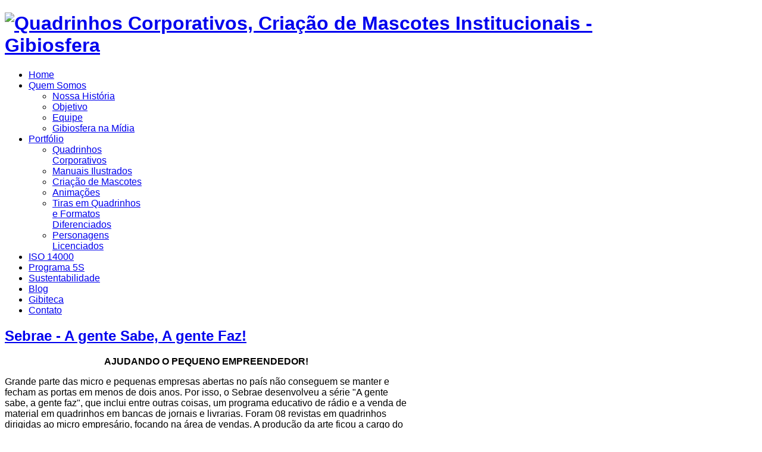

--- FILE ---
content_type: text/html; charset=utf-8
request_url: http://gibiosfera.com.br/portfolio/44-personagens-licenciados/186-sebrae-a-gente-sabe-a-gente-faz
body_size: 13519
content:
<!DOCTYPE html PUBLIC "-//W3C//DTD XHTML 1.0 Transitional//EN" "http://www.w3.org/TR/xhtml1/DTD/xhtml1-transitional.dtd">
<html prefix="og: http://ogp.me/ns#" xmlns="http://www.w3.org/1999/xhtml" 
	  xmlns:og="http://ogp.me/ns#" 
	  xmlns:fb="http://ogp.me/ns/fb#"
	  xml:lang="pt-br" lang="pt-br">
<head>
    
    <meta http-equiv="X-UA-Compatible" content="IE=Edge,chrome=1" />
    
      <base href="http://gibiosfera.com.br/portfolio/44-personagens-licenciados/186-sebrae-a-gente-sabe-a-gente-faz" />
  <meta http-equiv="content-type" content="text/html; charset=utf-8" />
  <meta name="author" content="rod.ortega" />
  <meta name="description" content="A Gibiosfera atua na área de comunicação corporativa. Nosso diferencial é a utilização das Histórias em Quadrinhos como principal ferramenta, tendo como vantagem sua linguagem lúdica, acessível e agradável a todos os públicos internos.

Nosso trabalho é aplicado na implantação e consolidação de programas de RH, Treinamento, Qualidade, Saúde Ocupacional, Assistência Social, Educação Ambiental, Marketing, Responsabilidade Social e Segurança no Trabalho entre outros." />
  <meta name="generator" content="Joomla! - Open Source Content Management" />
  <title>Sebrae - A gente Sabe, A gente Faz!  - Quadrinhos Corporativos, Criação de Mascotes Institucionais - Gibiosfera</title>
  <link href="http://www.gibiosfera.com.br/templates/gk_game_magazine/images/favicon.ico" rel="shortcut icon" type="image/vnd.microsoft.icon" />
  <link href="/templates/gk_game_magazine/favicon.ico" rel="shortcut icon" type="image/vnd.microsoft.icon" />
  <link rel="stylesheet" href="/media/k2/assets/css/k2.fonts.css?v2.7.1" type="text/css" />
  <link rel="stylesheet" href="/templates/gk_game_magazine/css/k2.css?v2.7.1" type="text/css" />
  <link rel="stylesheet" href="/cache/gk/2206aced407a64c5d18e03225f5143c7.css.php" type="text/css" />
  <link rel="stylesheet" href="http://www.gibiosfera.com.br/modules/mod_news_pro_gk4/interface/css/style.css" type="text/css" />
  <style type="text/css">
.gkWrap { width: 1000px!important; }html { min-width: 1000px!important; }body,
.gkIsWrapper-gk_game_magazine .gkIsTextItem span.gkIsTextSmall,
#gkMainMenu > div > ul div.childcontent li,
#gkFooterWrap { font-family: Arial, Helvetica, sans-serif; }
#gkMainMenu > div > bold > ul > li > a,
#gkButtons div a, .button, button, button.button, .pagenav-next a, .pagenav-prev a, .k2ReadMore,
.box > div > h3.header,
.box_menu > div > h3.header,
.box_text > div > h3.header { font-family: Arial, Helvetica, sans-serif; }
.gkIsWrapper-gk_game_magazine .gkIsTextItem span.gkIsTextBig,
#gkHeader ul.gkTabs li,
h1#gkLogo.text,
#gkComponent > div > h1, 
#gkComponent > div > h2, 
.itemHeader .itemTitle, 
.genericItemTitle, 
span.itemImageCaption, span.itemImageCredits, 
.itemAuthorBlock .itemAuthorDetails h3.itemAuthorName,  
.itemComments h3, 
.catItemTitle, 
.subCategory h2, 
.itemListSubCategories h3, 
.gkPopupWrap h3, 
.box.color1 > div > h3.header, .box_menu.color1 > div > h3.header,
.box_text.color1 > div > h3.header,
h1,
h2 { font-family: Arial, Helvetica, sans-serif; }
#gkbottombottom1 { width: 33.33%; }#gkbottombottom2 { width: 33.33%; }#gkbottombottom4 { width: 33.33%; }
  </style>
  <script src="//ajax.googleapis.com/ajax/libs/jquery/1.6/jquery.min.js" type="text/javascript"></script>
  <script src="/media/k2/assets/js/k2.frontend.js?v2.7.1&amp;sitepath=/" type="text/javascript"></script>
  <script src="/media/system/js/mootools-core.js" type="text/javascript"></script>
  <script src="/media/system/js/core.js" type="text/javascript"></script>
  <script src="/media/system/js/caption.js" type="text/javascript"></script>
  <script src="/media/widgetkit/js/jquery.js" type="text/javascript"></script>
  <script src="/cache/widgetkit/widgetkit-7436599a.js" type="text/javascript"></script>
  <script src="/media/system/js/mootools-more.js" type="text/javascript"></script>
  <script src="http://www.gibiosfera.com.br/templates/gk_game_magazine/js/menu.gkmenu.js" type="text/javascript"></script>
  <script src="http://www.gibiosfera.com.br/templates/gk_game_magazine/js/gk.scripts.js" type="text/javascript"></script>
  <script src="http://www.gibiosfera.com.br/modules/mod_news_pro_gk4/interface/scripts/engine.js" type="text/javascript"></script>
  <script type="text/javascript">
window.addEvent('load', function() {
				new JCaption('img.caption');
			}); $GKMenu = { height:true, width:true, duration: 250 };$GK_TMPL_URL = "http://www.gibiosfera.com.br/templates/gk_game_magazine";$GK_LANG_LANUCH_PROJECT = "TPL_GK_LANG_LAUNCH_PROJECT";
  </script>

    


<script type='text/javascript' data-excluded='img.caption,' id='gkLazyLoad' src='http://www.gibiosfera.com.br/templates/gk_game_magazine/js/lazyload.js' ></script>
    <!--[if IE 9.0]><link rel="stylesheet" href="http://www.gibiosfera.com.br/templates/gk_game_magazine/css/ie9.css" type="text/css" /><![endif]-->

	<!--[if IE 8.0]><link rel="stylesheet" href="http://www.gibiosfera.com.br/templates/gk_game_magazine/css/ie8.css" type="text/css" /><![endif]-->

	<!--[if IE 7.0]><link rel="stylesheet" href="http://www.gibiosfera.com.br/templates/gk_game_magazine/css/ie7.css" type="text/css" /><![endif]-->    <!-- Begin Cookie Consent plugin by Silktide - http://silktide.com/cookieconsent -->
     </head>
<body>
	<!--[if IE 6]>
    <div id="gkInfobar"><a href="http://browsehappy.com">Internet Explorer 6 isn't supported by this website...</a></div>
    <![endif]-->
	
     
    
				
	<div id="gkPage" class="gkMain gkWrap">
		<div id="gkPageWrap">
	        <div id="gkPageTop" class="clearfix">
		        
         <h1 id="gkLogo">
          <a href="http://www.gibiosfera.com.br/ ">
          <img src="http://www.gibiosfera.com.br/images/topo-gibi.png" alt="Quadrinhos Corporativos, Criação de Mascotes Institucionais - Gibiosfera" />
          </a>
     </h1>
     

	        </div>
	  
		    <div id="mainContent" class="clear">
		    	                <div id="gkMainMenu">
	    			<div class="gk-menu">
<ul class="gkmenu level0"><li  class="first"><a href="http://www.gibiosfera.com.br/"  class=" first" id="menu101" title="Home" ><span class="menu-title">Home</span></a></li><li  class="haschild"><a href="/gibiosfera-quadrinhos-corporativos"  class=" haschild" id="menu412" title="Quem Somos" ><span class="menu-title">Quem Somos</span></a><div class="childcontent" style="width: 200px;">
<div class="childcontent-inner-wrap" style="width: 200px;">
<div class="childcontent-inner" style="width: 200px;">
<div class="gkcol  first" style="width: 200px;"><ul class="gkmenu level1"><li  class="first"><a href="/gibiosfera-quadrinhos-corporativos/de-artecetera-a-gibiosfera"  class=" first" id="menu417" title="Nossa História" ><span class="menu-title">Nossa História</span></a></li><li ><a href="/gibiosfera-quadrinhos-corporativos/objetivo"  id="menu418" title="Objetivo" ><span class="menu-title">Objetivo</span></a></li><li ><a href="/gibiosfera-quadrinhos-corporativos/equipe"  id="menu419" title="Equipe" ><span class="menu-title">Equipe</span></a></li><li  class="last"><a href="/gibiosfera-quadrinhos-corporativos/gibiosfera-na-midia"  class=" last" id="menu421" title="Gibiosfera na Mídia" ><span class="menu-title">Gibiosfera na Mídia</span></a></li></ul></div>
</div>
</div>
</div></li><li  class="haschild active"><a href="/portfolio"  class=" haschild active" id="menu413" title="Portfólio" ><span class="menu-title">Portfólio</span></a><div class="childcontent" style="width: 200px;">
<div class="childcontent-inner-wrap" style="width: 200px;">
<div class="childcontent-inner" style="width: 200px;">
<div class="gkcol  first" style="width: 200px;"><ul class="gkmenu level1"><li  class="first"><a href="/portfolio/quadrinhos-corporativos"  class=" first" id="menu422" title="Quadrinhos Corporativos" ><span class="menu-title">Quadrinhos Corporativos</span></a></li><li ><a href="/portfolio/manuais-ilustrados"  id="menu423" title="Manuais Ilustrados" ><span class="menu-title">Manuais Ilustrados</span></a></li><li ><a href="/portfolio/criacao-de-mascotes"  id="menu424" title="Criação de Mascotes" ><span class="menu-title">Criação de Mascotes</span></a></li><li ><a href="/portfolio/animacoes"  id="menu425" title="Animações" ><span class="menu-title">Animações</span></a></li><li ><a href="/portfolio/tiras-em-quadrinhos"  id="menu471" title="Tiras em Quadrinhos e Formatos Diferenciados" ><span class="menu-title">Tiras em Quadrinhos e Formatos Diferenciados</span></a></li><li  class="last"><a href="/portfolio/personagens-licenciados"  class=" last" id="menu523" title="Personagens Licenciados" ><span class="menu-title">Personagens Licenciados</span></a></li></ul></div>
</div>
</div>
</div></li><li ><a href="/iso-14000"  id="menu414" title="ISO 14000" ><span class="menu-title">ISO 14000</span></a></li><li ><a href="/programa-5s"  id="menu415" title="Programa 5S" ><span class="menu-title">Programa 5S</span></a></li><li ><a href="/cartilha-sustentabilidade-coleta-seletiva-e-reciclagem"  id="menu426" title="Sustentabilidade" ><span class="menu-title">Sustentabilidade</span></a></li><li ><a href="http://www.gibiosfera.com.br/blog" target="_blank"  id="menu420" title="Blog" ><span class="menu-title">Blog</span></a></li><li ><a href="/gibiteca"  id="menu435" title="Gibiteca" ><span class="menu-title">Gibiteca</span></a></li><li  class="last"><a href="/contato"  class=" last" id="menu416" title="Contato" ><span class="menu-title">Contato</span></a></li></ul>
</div>		    	</div>
		    			    			    			    	
		    	
<div id="system-message-container">
</div>		    	
		    	

		    	
		    	
<div id="gkMain">
	
	<div id="gkMainBlock" class="gkMain">
		

	
				<div id="gkContent" class="gkMain gkCol gkContentR" style=width:68%>
			<div>
								
								<div id="gkContentMainbody" class="gkMain ">
								
					
																	
					<div id="gkComponentWrap" class="gkMain  " style=width:>	
							
						
												
												
												<div id="gkMainbody" class="gkMain">
							<div id="gkMainbodyWrap">
																		
									<div id="gkComponent">
										<div class="item-page">

	<h2>
			<a href="/portfolio/44-personagens-licenciados/186-sebrae-a-gente-sabe-a-gente-faz">
		Sebrae - A gente Sabe, A gente Faz! </a>
		</h2>








<p align="center"><strong><span style="font-family: Arial;">AJUDANDO O PEQUENO EMPREENDEDOR! <br /></span></strong></p>
<p><span style="font-family: Arial;">Grande parte das micro e pequenas empresas abertas no país não conseguem se manter e fecham as portas em menos de dois anos. Por isso, o Sebrae desenvolveu a série "A gente sabe, a gente faz", que inclui entre outras coisas, um programa educativo de rádio e a venda de material em quadrinhos em bancas de jornais e livrarias. Foram 08 revistas em quadrinhos dirigidas ao micro empresário, focando na área de vendas. A produção da arte ficou a cargo do Estúdio The - raldo, do Ziraldo e da Editora Globo. A Gibiosfera produziu 256 páginas do roteiro de histórias que explicam de maneira educativa e divertida, como enfrentar e solucionar as dificuldades de se manter um negócio, crescer e prosperar! No final, os leitores receberam um certificado, pois as informações passadas ali são equivalentes a um curso de empreendedorismo!</span></p>
<table border="0">
<tbody>
<tr>
<td><img src="/images/stories/portifolio/sebrae01.jpg" border="0" alt="" /></td>
<td><img src="/images/stories/portifolio/sebrae02.jpg" border="0" alt="" /></td>
<td><img src="/images/stories/portifolio/sebrae03.jpg" border="0" alt="" /></td>
<td><img src="/images/stories/portifolio/sebrae04.jpg" border="0" alt="" /></td>
<td style="text-align: center;"> </td>
</tr>
</tbody>
</table>
<p style="text-align: center;"> </p>
<p style="text-align: center;"> </p>
<p style="text-align: center;"><strong>Personagens Licenciados</strong></p>
<table style="margin-left: auto; margin-right: auto;" border="0">
<tbody>
<tr>
<td>
<p><a href="/portfolio/personagens-licenciados/177-elma-chips-chester-cheetah-material-escolar"><img src="/images/stories/portifolio/licenc-chester.png" border="0" width="170" /></a></p>
<p style="text-align: center;"><strong>Chester Cheetha - <br />Material Escolar</strong></p>
</td>
<td style="text-align: center;">
<p><a href="/portfolio/personagens-licenciados/176-santander-poupanca-programada-sem-misterio"><img src="/images/stories/portifolio/licenc-scooby.png" border="0" width="170" /></a></p>
<p><strong>Santander - Poupança<br />Programada Sem Mistérios</strong></p>
</td>
<td style="text-align: center;" align="center" valign="top">
<p><a href="/portfolio/44-personagens-licenciados/184-bayer-turma-do-pingo"><img src="/images/stories/portifolio/licenc-pingo.png" border="0" width="170" height="131" /></a></p>
<p><strong>Bayer - Pingo e a <br />Turma da Bayer</strong></p>
</td>
</tr>
<tr>
<td style="text-align: center;" align="center">
<p> <a href="/portfolio/44-personagens-licenciados/186-sebrae-a-gente-sabe-a-gente-faz"><img src="/images/stories/portifolio/licenc-sebrae.png" border="0" width="170" height="131" /></a></p>
<p><strong>Sebrae - A Gente Sabe,<br />A Gente Faz!</strong></p>
</td>
<td style="text-align: center;">
<p><a href="/portfolio/44-personagens-licenciados/187-unicef"><img src="/images/stories/portifolio/licenc-unicef.png" border="0" width="170" /></a></p>
<p><strong>Unicef - Saúde na<br />Primeira Infância<br /></strong></p>
</td>
<td align="center" valign="top">
<p style="text-align: center;"><a href="/portfolio/44-personagens-licenciados/185-menino-maluquinho"><img src="/images/stories/portifolio/licenc-maluquinho.png" border="0" width="170" /></a></p>
<p style="text-align: center;"><strong>Editora Globo/Ziraldo<br />Menino Maluquinho</strong></p>
</td>
</tr>
</tbody>
</table>
<p style="text-align: center;"> </p>
<p style="text-align: center;"> </p>
<p style="text-align: center;"> </p> 
	
</div>

									</div>
														
															</div>
						</div>
												
												
												<div id="gkMainbodyBottom" class="gkMain">
							<div class="box"><div><h3 class="header"><span id="module238">Histórias</span>  em Quadrinhos Personalizadas</h3><div class="content">	<div class="nspMain autoanim nspFs100" id="nsp-nsp_238" style="width:100%;">
					<div class="nspArts right" style="width:100%;">
								
														<div class="nspArt" style="width:25%!important;clear:both;"><div style="padding:0 8px 30px"><div class="center tcenter fnone"><a href="/portfolio/34-quadrinhos-corporativos-personalizados/80-ache-hipotireoidismo-congenito" class="nspImageWrapper tcenter fnone" style="margin:0 0 20px;"><img class="nspImage" src="/images/stories/portifolio/ache-teste-do-pezinho.jpg" alt="Aché - Hipotireoidismo Congênito" style="height:140px;"  /></a></div><h4 class="nspHeader tcenter fnone"><a href="/portfolio/34-quadrinhos-corporativos-personalizados/80-ache-hipotireoidismo-congenito" title="Aché - Hipotireoidismo Congênito">Aché - Hipotireoidismo Congênito</a></h4></div></div>
														<div class="nspArt" style="width:25%!important;"><div style="padding:0 8px 30px"><div class="center tcenter fnone"><a href="/portfolio/34-quadrinhos-corporativos-personalizados/72-ache-formare-responsabilidade-social" class="nspImageWrapper tcenter fnone" style="margin:0 0 20px;"><img class="nspImage" src="/images/stories/portifolio/ache-formare.jpg" alt="Aché Formare - Responsabilidade Social" style="height:140px;"  /></a></div><h4 class="nspHeader tcenter fnone"><a href="/portfolio/34-quadrinhos-corporativos-personalizados/72-ache-formare-responsabilidade-social" title="Aché Formare - Responsabilidade Social">Aché Formare - Responsabilidade Social</a></h4></div></div>
														<div class="nspArt" style="width:25%!important;"><div style="padding:0 8px 30px"><div class="center tcenter fnone"><a href="/portfolio/34-quadrinhos-corporativos-personalizados/178-bayer-pingo-e-a-turma-da-bayer" class="nspImageWrapper tcenter fnone" style="margin:0 0 20px;"><img class="nspImage" src="/images/pingo01.jpg" alt="Bayer - Pingo e a Turma da Bayer" style="height:140px;"  /></a></div><h4 class="nspHeader tcenter fnone"><a href="/portfolio/34-quadrinhos-corporativos-personalizados/178-bayer-pingo-e-a-turma-da-bayer" title="Bayer - Pingo e a Turma da Bayer">Bayer - Pingo e a Turma da Bayer</a></h4></div></div>
														<div class="nspArt" style="width:25%!important;"><div style="padding:0 8px 30px"><div class="center tcenter fnone"><a href="/portfolio/34-quadrinhos-corporativos-personalizados/153-bayer-zero-acidentes" class="nspImageWrapper tcenter fnone" style="margin:0 0 20px;"><img class="nspImage" src="/images/stories/portifolio/bayer-zero-acidentes.jpg" alt="Bayer - Zero Acidentes" style="height:140px;"  /></a></div><h4 class="nspHeader tcenter fnone"><a href="/portfolio/34-quadrinhos-corporativos-personalizados/153-bayer-zero-acidentes" title="Bayer - Zero Acidentes">Bayer - Zero Acidentes</a></h4></div></div>
														<div class="nspArt" style="width:25%!important;clear:both;"><div style="padding:0 8px 30px"><div class="center tcenter fnone"><a href="/portfolio/34-quadrinhos-corporativos-personalizados/173-biosev-ppr-programa-de-participacao-nos-resultados" class="nspImageWrapper tcenter fnone" style="margin:0 0 20px;"><img class="nspImage" src="/images/stories/portifolio/biosev-ppr01.jpg" alt="Biosev - PPR – Programa de Participação nos Resultados" style="height:140px;"  /></a></div><h4 class="nspHeader tcenter fnone"><a href="/portfolio/34-quadrinhos-corporativos-personalizados/173-biosev-ppr-programa-de-participacao-nos-resultados" title="Biosev - PPR – Programa de Participação nos Resultados">Biosev - PPR – Programa de Participação nos Resultados</a></h4></div></div>
														<div class="nspArt" style="width:25%!important;"><div style="padding:0 8px 30px"><div class="center tcenter fnone"><a href="/portfolio/34-quadrinhos-corporativos-personalizados/191-buddy-toys-historia-da-empresa" class="nspImageWrapper tcenter fnone" style="margin:0 0 20px;"><img class="nspImage" src="/images/stories/portifolio/buddy-10-anos.jpg" alt="Buddy Toys - História da Empresa" style="height:140px;"  /></a></div><h4 class="nspHeader tcenter fnone"><a href="/portfolio/34-quadrinhos-corporativos-personalizados/191-buddy-toys-historia-da-empresa" title="Buddy Toys - História da Empresa">Buddy Toys - História da Empresa</a></h4></div></div>
														<div class="nspArt" style="width:25%!important;"><div style="padding:0 8px 30px"><div class="center tcenter fnone"><a href="/portfolio/34-quadrinhos-corporativos-personalizados/71-camargo-correa-reducao-da-emissao-de-gases-do-efeito-estufa" class="nspImageWrapper tcenter fnone" style="margin:0 0 20px;"><img class="nspImage" src="/images/stories/portifolio/camargo-correa.jpg" alt="Camargo Corrêa - Redução da Emissão de Gases do Efeito Estufa" style="height:140px;"  /></a></div><h4 class="nspHeader tcenter fnone"><a href="/portfolio/34-quadrinhos-corporativos-personalizados/71-camargo-correa-reducao-da-emissao-de-gases-do-efeito-estufa" title="Camargo Corrêa - Redução da Emissão de Gases do Efeito Estufa">Camargo Corrêa - Redução da Emissão de Gases do Efeito Estufa</a></h4></div></div>
														<div class="nspArt" style="width:25%!important;"><div style="padding:0 8px 30px"><div class="center tcenter fnone"><a href="/portfolio/34-quadrinhos-corporativos-personalizados/197-caoa-programa-5s" class="nspImageWrapper tcenter fnone" style="margin:0 0 20px;"><img class="nspImage" src="/images/stories/portifolio/CAOA.jpg" alt="CAOA - Programa 5S" style="height:140px;"  /></a></div><h4 class="nspHeader tcenter fnone"><a href="/portfolio/34-quadrinhos-corporativos-personalizados/197-caoa-programa-5s" title="CAOA - Programa 5S">CAOA - Programa 5S</a></h4></div></div>
														<div class="nspArt" style="width:25%!important;clear:both;"><div style="padding:0 8px 30px"><div class="center tcenter fnone"><a href="/portfolio/34-quadrinhos-corporativos-personalizados/190-centro-servicos-historia-da-empresa" class="nspImageWrapper tcenter fnone" style="margin:0 0 20px;"><img class="nspImage" src="/images/stories/portifolio/centro-histria.jpg" alt="Centro Serviços - História da Empresa" style="height:140px;"  /></a></div><h4 class="nspHeader tcenter fnone"><a href="/portfolio/34-quadrinhos-corporativos-personalizados/190-centro-servicos-historia-da-empresa" title="Centro Serviços - História da Empresa">Centro Serviços - História da Empresa</a></h4></div></div>
														<div class="nspArt" style="width:25%!important;"><div style="padding:0 8px 30px"><div class="center tcenter fnone"><a href="/portfolio/34-quadrinhos-corporativos-personalizados/193-coohabras" class="nspImageWrapper tcenter fnone" style="margin:0 0 20px;"><img class="nspImage" src="/images/stories/portifolio/COOHABRAS.jpg" alt="Coohabras - Construir Juntos!" style="height:140px;"  /></a></div><h4 class="nspHeader tcenter fnone"><a href="/portfolio/34-quadrinhos-corporativos-personalizados/193-coohabras" title="Coohabras - Construir Juntos!">Coohabras - Construir Juntos!</a></h4></div></div>
														<div class="nspArt" style="width:25%!important;"><div style="padding:0 8px 30px"><div class="center tcenter fnone"><a href="/portfolio/34-quadrinhos-corporativos-personalizados/86-der-parana-educacao-para-o-transito" class="nspImageWrapper tcenter fnone" style="margin:0 0 20px;"><img class="nspImage" src="/images/stories/portifolio/der-parana.jpg" alt="DER Paraná - Educação para o Trânsito" style="height:140px;"  /></a></div><h4 class="nspHeader tcenter fnone"><a href="/portfolio/34-quadrinhos-corporativos-personalizados/86-der-parana-educacao-para-o-transito" title="DER Paraná - Educação para o Trânsito">DER Paraná - Educação para o Trânsito</a></h4></div></div>
														<div class="nspArt" style="width:25%!important;"><div style="padding:0 8px 30px"><div class="center tcenter fnone"><a href="/portfolio/34-quadrinhos-corporativos-personalizados/67-programa-hcg-em-quadrinhos-comunicacao-para-as-mamaes" class="nspImageWrapper tcenter fnone" style="margin:0 0 20px;"><img class="nspImage" src="/images/stories/portifolio/hcg01.jpg" alt="Diosynth/MDS - Programa HCG em Quadrinhos - Comunicação para as mamães" style="height:140px;"  /></a></div><h4 class="nspHeader tcenter fnone"><a href="/portfolio/34-quadrinhos-corporativos-personalizados/67-programa-hcg-em-quadrinhos-comunicacao-para-as-mamaes" title="Diosynth/MDS - Programa HCG em Quadrinhos - Comunicação para as mamães">Diosynth/MDS - Programa HCG em Quadrinhos - Comunicação para as mamães</a></h4></div></div>
														<div class="nspArt" style="width:25%!important;clear:both;"><div style="padding:0 8px 30px"><div class="center tcenter fnone"><a href="/portfolio/34-quadrinhos-corporativos-personalizados/64-programa-hcg-em-quadrinhos-comunicacao-para-os-profissionais-de-saude" class="nspImageWrapper tcenter fnone" style="margin:0 0 20px;"><img class="nspImage" src="/images/stories/portifolio/hcg2.jpg" alt="Diosynth/MDS - Programa HCG em Quadrinhos - Comunicação para os Profissionais de Saúde" style="height:140px;"  /></a></div><h4 class="nspHeader tcenter fnone"><a href="/portfolio/34-quadrinhos-corporativos-personalizados/64-programa-hcg-em-quadrinhos-comunicacao-para-os-profissionais-de-saude" title="Diosynth/MDS - Programa HCG em Quadrinhos - Comunicação para os Profissionais de Saúde">Diosynth/MDS - Programa HCG em Quadrinhos - Comunicação para os Profissionais de&hellip;</a></h4></div></div>
														<div class="nspArt" style="width:25%!important;"><div style="padding:0 8px 30px"><div class="center tcenter fnone"><a href="/portfolio/34-quadrinhos-corporativos-personalizados/78-elevadores-atlas-seguranca-no-elevador" class="nspImageWrapper tcenter fnone" style="margin:0 0 20px;"><img class="nspImage" src="/images/stories/portifolio/atlax01.jpg" alt="Elevadores Atlas - Segurança no Elevador" style="height:140px;"  /></a></div><h4 class="nspHeader tcenter fnone"><a href="/portfolio/34-quadrinhos-corporativos-personalizados/78-elevadores-atlas-seguranca-no-elevador" title="Elevadores Atlas - Segurança no Elevador">Elevadores Atlas - Segurança no Elevador</a></h4></div></div>
														<div class="nspArt" style="width:25%!important;"><div style="padding:0 8px 30px"><div class="center tcenter fnone"><a href="/portfolio/34-quadrinhos-corporativos-personalizados/199-a-jornada-goker" class="nspImageWrapper tcenter fnone" style="margin:0 0 20px;"><img class="nspImage" src="/images/stories/GoK.jpg" alt="Go.K - A Jornada GOKER!" style="height:140px;"  /></a></div><h4 class="nspHeader tcenter fnone"><a href="/portfolio/34-quadrinhos-corporativos-personalizados/199-a-jornada-goker" title="Go.K - A Jornada GOKER!">Go.K - A Jornada GOKER!</a></h4></div></div>
														<div class="nspArt" style="width:25%!important;"><div style="padding:0 8px 30px"><div class="center tcenter fnone"><a href="/portfolio/34-quadrinhos-corporativos-personalizados/188-gocil-ponto-eletronico" class="nspImageWrapper tcenter fnone" style="margin:0 0 20px;"><img class="nspImage" src="/images/gocil-ponto.jpg" alt="Gocil - Ponto Eletrônico" style="height:140px;"  /></a></div><h4 class="nspHeader tcenter fnone"><a href="/portfolio/34-quadrinhos-corporativos-personalizados/188-gocil-ponto-eletronico" title="Gocil - Ponto Eletrônico">Gocil - Ponto Eletrônico</a></h4></div></div>
														<div class="nspArt" style="width:25%!important;clear:both;"><div style="padding:0 8px 30px"><div class="center tcenter fnone"><a href="/portfolio/34-quadrinhos-corporativos-personalizados/172-goodyear-etiquetagem-de-pneus" class="nspImageWrapper tcenter fnone" style="margin:0 0 20px;"><img class="nspImage" src="/images/stories/portifolio/goodyear.jpg" alt="Goodyear - Etiquetagem de Pneus" style="height:140px;"  /></a></div><h4 class="nspHeader tcenter fnone"><a href="/portfolio/34-quadrinhos-corporativos-personalizados/172-goodyear-etiquetagem-de-pneus" title="Goodyear - Etiquetagem de Pneus">Goodyear - Etiquetagem de Pneus</a></h4></div></div>
														<div class="nspArt" style="width:25%!important;"><div style="padding:0 8px 30px"><div class="center tcenter fnone"><a href="/portfolio/34-quadrinhos-corporativos-personalizados/79-graber-integracao-de-novos-funcionarios" class="nspImageWrapper tcenter fnone" style="margin:0 0 20px;"><img class="nspImage" src="/images/stories/portifolio/graber.jpg" alt="Graber - Integração de Novos Funcionários" style="height:140px;"  /></a></div><h4 class="nspHeader tcenter fnone"><a href="/portfolio/34-quadrinhos-corporativos-personalizados/79-graber-integracao-de-novos-funcionarios" title="Graber - Integração de Novos Funcionários">Graber - Integração de Novos Funcionários</a></h4></div></div>
														<div class="nspArt" style="width:25%!important;"><div style="padding:0 8px 30px"><div class="center tcenter fnone"><a href="/portfolio/34-quadrinhos-corporativos-personalizados/189-kraft-heinz-o-papel-da-seguranca" class="nspImageWrapper tcenter fnone" style="margin:0 0 20px;"><img class="nspImage" src="/images/stories/portifolio/kraft-heinz-seguranca.jpg" alt="Kraft Heinz - O Papel da Segurança" style="height:140px;"  /></a></div><h4 class="nspHeader tcenter fnone"><a href="/portfolio/34-quadrinhos-corporativos-personalizados/189-kraft-heinz-o-papel-da-seguranca" title="Kraft Heinz - O Papel da Segurança">Kraft Heinz - O Papel da Segurança</a></h4></div></div>
														<div class="nspArt" style="width:25%!important;"><div style="padding:0 8px 30px"><div class="center tcenter fnone"><a href="/portfolio/34-quadrinhos-corporativos-personalizados/167-mantecorp-farmasa-oximax-e-fluir-historia-em-quadrinhos-para-representantes-comerciais" class="nspImageWrapper tcenter fnone" style="margin:0 0 20px;"><img class="nspImage" src="/images/stories/portifolio/Mantecorp%20Farmasa%20-%20Oximax%20e%20Fluir.jpg" alt="Mantecorp Farmasa - Oximax e Fluir - História em Quadrinhos para Representantes Comerciais" style="height:140px;"  /></a></div><h4 class="nspHeader tcenter fnone"><a href="/portfolio/34-quadrinhos-corporativos-personalizados/167-mantecorp-farmasa-oximax-e-fluir-historia-em-quadrinhos-para-representantes-comerciais" title="Mantecorp Farmasa - Oximax e Fluir - História em Quadrinhos para Representantes Comerciais">Mantecorp Farmasa - Oximax e Fluir - História em Quadrinhos para Representantes &hellip;</a></h4></div></div>
														<div class="nspArt" style="width:25%!important;clear:both;"><div style="padding:0 8px 30px"><div class="center tcenter fnone"><a href="/portfolio/34-quadrinhos-corporativos-personalizados/73-comunicacao-interna-mwm-treinamento-a-distancia" class="nspImageWrapper tcenter fnone" style="margin:0 0 20px;"><img class="nspImage" src="/images/stories/portifolio/mwm.jpg" alt="MWM - Comunicação Interna - Treinamento a distância" style="height:140px;"  /></a></div><h4 class="nspHeader tcenter fnone"><a href="/portfolio/34-quadrinhos-corporativos-personalizados/73-comunicacao-interna-mwm-treinamento-a-distancia" title="MWM - Comunicação Interna - Treinamento a distância">MWM - Comunicação Interna - Treinamento a distância</a></h4></div></div>
														<div class="nspArt" style="width:25%!important;"><div style="padding:0 8px 30px"><div class="center tcenter fnone"><a href="/portfolio/34-quadrinhos-corporativos-personalizados/142-mwm-un-motor-muy-caliente-gibi-em-espanhol" class="nspImageWrapper tcenter fnone" style="margin:0 0 20px;"><img class="nspImage" src="/images/stories/portifolio/mwm-2.jpg" alt="MWM - Un Motor Muy Caliente - Gibi em Espanhol" style="height:140px;"  /></a></div><h4 class="nspHeader tcenter fnone"><a href="/portfolio/34-quadrinhos-corporativos-personalizados/142-mwm-un-motor-muy-caliente-gibi-em-espanhol" title="MWM - Un Motor Muy Caliente - Gibi em Espanhol">MWM - Un Motor Muy Caliente - Gibi em Espanhol</a></h4></div></div>
														<div class="nspArt" style="width:25%!important;"><div style="padding:0 8px 30px"><div class="center tcenter fnone"><a href="/portfolio/34-quadrinhos-corporativos-personalizados/151-odebrecht-cultura-valores-e-filosofia-corporativa" class="nspImageWrapper tcenter fnone" style="margin:0 0 20px;"><img class="nspImage" src="/images/stories/odebrecht01.jpg" alt="Odebrecht - Cultura, Valores e Filosofia Corporativa" style="height:140px;"  /></a></div><h4 class="nspHeader tcenter fnone"><a href="/portfolio/34-quadrinhos-corporativos-personalizados/151-odebrecht-cultura-valores-e-filosofia-corporativa" title="Odebrecht - Cultura, Valores e Filosofia Corporativa">Odebrecht - Cultura, Valores e Filosofia Corporativa</a></h4></div></div>
														<div class="nspArt" style="width:25%!important;"><div style="padding:0 8px 30px"><div class="center tcenter fnone"><a href="/portfolio/34-quadrinhos-corporativos-personalizados/152-orsa-ip-pesquisa-global-de-engajamento" class="nspImageWrapper tcenter fnone" style="margin:0 0 20px;"><img class="nspImage" src="/images/stories/portifolio/orsa-ip-engajamento01.jpg" alt="Orsa IP - Pesquisa Global de Engajamento" style="height:140px;"  /></a></div><h4 class="nspHeader tcenter fnone"><a href="/portfolio/34-quadrinhos-corporativos-personalizados/152-orsa-ip-pesquisa-global-de-engajamento" title="Orsa IP - Pesquisa Global de Engajamento">Orsa IP - Pesquisa Global de Engajamento</a></h4></div></div>
														<div class="nspArt" style="width:25%!important;clear:both;"><div style="padding:0 8px 30px"><div class="center tcenter fnone"><a href="/portfolio/34-quadrinhos-corporativos-personalizados/157-orsa-ip-seguranca-em-quadrinhos-zero-acidente" class="nspImageWrapper tcenter fnone" style="margin:0 0 20px;"><img class="nspImage" src="/images/stories/Orsa-ip-segurana01.jpg" alt="ORSA IP - Segurança em Quadrinhos - Zero Acidente" style="height:140px;"  /></a></div><h4 class="nspHeader tcenter fnone"><a href="/portfolio/34-quadrinhos-corporativos-personalizados/157-orsa-ip-seguranca-em-quadrinhos-zero-acidente" title="ORSA IP - Segurança em Quadrinhos - Zero Acidente">ORSA IP - Segurança em Quadrinhos - Zero Acidente</a></h4></div></div>
														<div class="nspArt" style="width:25%!important;"><div style="padding:0 8px 30px"><div class="center tcenter fnone"><a href="/portfolio/34-quadrinhos-corporativos-personalizados/171-oxiteno-revistas-em-quadrinhos-outubro-rosa" class="nspImageWrapper tcenter fnone" style="margin:0 0 20px;"><img class="nspImage" src="/images/stories/portifolio/outubro-rosa.jpg" alt="Oxiteno - Revista em Quadrinhos 01 Outubro Rosa" style="height:140px;"  /></a></div><h4 class="nspHeader tcenter fnone"><a href="/portfolio/34-quadrinhos-corporativos-personalizados/171-oxiteno-revistas-em-quadrinhos-outubro-rosa" title="Oxiteno - Revista em Quadrinhos 01 Outubro Rosa">Oxiteno - Revista em Quadrinhos 01 Outubro Rosa</a></h4></div></div>
														<div class="nspArt" style="width:25%!important;"><div style="padding:0 8px 30px"><div class="center tcenter fnone"><a href="/portfolio/34-quadrinhos-corporativos-personalizados/174-oxiteno-revistas-em-quadrinhos-novembro-azul" class="nspImageWrapper tcenter fnone" style="margin:0 0 20px;"><img class="nspImage" src="/images/stories/portifolio/novembro-azul.jpg" alt="Oxiteno - Revista em Quadrinhos 02 Novembro Azul" style="height:140px;"  /></a></div><h4 class="nspHeader tcenter fnone"><a href="/portfolio/34-quadrinhos-corporativos-personalizados/174-oxiteno-revistas-em-quadrinhos-novembro-azul" title="Oxiteno - Revista em Quadrinhos 02 Novembro Azul">Oxiteno - Revista em Quadrinhos 02 Novembro Azul</a></h4></div></div>
														<div class="nspArt" style="width:25%!important;"><div style="padding:0 8px 30px"><div class="center tcenter fnone"><a href="/portfolio/34-quadrinhos-corporativos-personalizados/196-petz-maio-amarelo-seguranca-no-transito" class="nspImageWrapper tcenter fnone" style="margin:0 0 20px;"><img class="nspImage" src="/images/stories/portifolio/petz04-trajeto.jpg" alt="PETZ - Maio Amarelo – Segurança no Trânsito" style="height:140px;"  /></a></div><h4 class="nspHeader tcenter fnone"><a href="/portfolio/34-quadrinhos-corporativos-personalizados/196-petz-maio-amarelo-seguranca-no-transito" title="PETZ - Maio Amarelo – Segurança no Trânsito">PETZ - Maio Amarelo – Segurança no Trânsito</a></h4></div></div>
														<div class="nspArt" style="width:25%!important;clear:both;"><div style="padding:0 8px 30px"><div class="center tcenter fnone"><a href="/portfolio/34-quadrinhos-corporativos-personalizados/194-petz-uma-viagem-pela-petz" class="nspImageWrapper tcenter fnone" style="margin:0 0 20px;"><img class="nspImage" src="/images/stories/portifolio/petz01-viagem.jpg" alt="PETZ - Uma Viagem Pela Petz" style="height:140px;"  /></a></div><h4 class="nspHeader tcenter fnone"><a href="/portfolio/34-quadrinhos-corporativos-personalizados/194-petz-uma-viagem-pela-petz" title="PETZ - Uma Viagem Pela Petz">PETZ - Uma Viagem Pela Petz</a></h4></div></div>
														<div class="nspArt" style="width:25%!important;"><div style="padding:0 8px 30px"><div class="center tcenter fnone"><a href="/portfolio/34-quadrinhos-corporativos-personalizados/195-petz-uma-casa-cheia-de-vida" class="nspImageWrapper tcenter fnone" style="margin:0 0 20px;"><img class="nspImage" src="/images/stories/portifolio/petz02-emcasa.jpg" alt="PETZ – Uma casa cheia de Vida!!" style="height:140px;"  /></a></div><h4 class="nspHeader tcenter fnone"><a href="/portfolio/34-quadrinhos-corporativos-personalizados/195-petz-uma-casa-cheia-de-vida" title="PETZ – Uma casa cheia de Vida!!">PETZ – Uma casa cheia de Vida!!</a></h4></div></div>
														<div class="nspArt" style="width:25%!important;"><div style="padding:0 8px 30px"><div class="center tcenter fnone"><a href="/portfolio/34-quadrinhos-corporativos-personalizados/65-revista-educativa-cptm-cidadania-em-quadrinhos" class="nspImageWrapper tcenter fnone" style="margin:0 0 20px;"><img class="nspImage" src="/images/stories/portifolio/cptm.jpg" alt="Revista educativa - CPTM - Cidadania em Quadrinhos" style="height:140px;"  /></a></div><h4 class="nspHeader tcenter fnone"><a href="/portfolio/34-quadrinhos-corporativos-personalizados/65-revista-educativa-cptm-cidadania-em-quadrinhos" title="Revista educativa - CPTM - Cidadania em Quadrinhos">Revista educativa - CPTM - Cidadania em Quadrinhos</a></h4></div></div>
														<div class="nspArt" style="width:25%!important;"><div style="padding:0 8px 30px"><div class="center tcenter fnone"><a href="/portfolio/34-quadrinhos-corporativos-personalizados/83-siemens-cidadania-empresarial" class="nspImageWrapper tcenter fnone" style="margin:0 0 20px;"><img class="nspImage" src="/images/stories/portifolio/missao-possivel-siemens.jpg" alt="Siemens - Cidadania Empresarial" style="height:140px;"  /></a></div><h4 class="nspHeader tcenter fnone"><a href="/portfolio/34-quadrinhos-corporativos-personalizados/83-siemens-cidadania-empresarial" title="Siemens - Cidadania Empresarial">Siemens - Cidadania Empresarial</a></h4></div></div>
														<div class="nspArt" style="width:25%!important;clear:both;"><div style="padding:0 8px 30px"><div class="center tcenter fnone"><a href="/portfolio/34-quadrinhos-corporativos-personalizados/82-siemens-economia-domestica-orcamento-familiar" class="nspImageWrapper tcenter fnone" style="margin:0 0 20px;"><img class="nspImage" src="/images/stories/portifolio/economia-domestica-siemens.jpg" alt="Siemens - Economia Doméstica / Orçamento Familiar" style="height:140px;"  /></a></div><h4 class="nspHeader tcenter fnone"><a href="/portfolio/34-quadrinhos-corporativos-personalizados/82-siemens-economia-domestica-orcamento-familiar" title="Siemens - Economia Doméstica / Orçamento Familiar">Siemens - Economia Doméstica / Orçamento Familiar</a></h4></div></div>
														<div class="nspArt" style="width:25%!important;"><div style="padding:0 8px 30px"><div class="center tcenter fnone"><a href="/portfolio/34-quadrinhos-corporativos-personalizados/69-siemens-nossos-principios" class="nspImageWrapper tcenter fnone" style="margin:0 0 20px;"><img class="nspImage" src="/images/stories/portifolio/nossos-principios-siemens.jpg" alt="Siemens - Nossos Princípios" style="height:140px;"  /></a></div><h4 class="nspHeader tcenter fnone"><a href="/portfolio/34-quadrinhos-corporativos-personalizados/69-siemens-nossos-principios" title="Siemens - Nossos Princípios">Siemens - Nossos Princípios</a></h4></div></div>
														<div class="nspArt" style="width:25%!important;"><div style="padding:0 8px 30px"><div class="center tcenter fnone"><a href="/portfolio/34-quadrinhos-corporativos-personalizados/70-siemens-plano-odontologico" class="nspImageWrapper tcenter fnone" style="margin:0 0 20px;"><img class="nspImage" src="/images/stories/portifolio/plano-odontologico-siemens.jpg" alt="Siemens - Plano Odontológico" style="height:140px;"  /></a></div><h4 class="nspHeader tcenter fnone"><a href="/portfolio/34-quadrinhos-corporativos-personalizados/70-siemens-plano-odontologico" title="Siemens - Plano Odontológico">Siemens - Plano Odontológico</a></h4></div></div>
														<div class="nspArt" style="width:25%!important;"><div style="padding:0 8px 30px"><div class="center tcenter fnone"><a href="/portfolio/34-quadrinhos-corporativos-personalizados/81-siemens-previdencia-privada" class="nspImageWrapper tcenter fnone" style="margin:0 0 20px;"><img class="nspImage" src="/images/stories/portifolio/previdencia-privada-siemens.jpg" alt="Siemens - Previdência Privada" style="height:140px;"  /></a></div><h4 class="nspHeader tcenter fnone"><a href="/portfolio/34-quadrinhos-corporativos-personalizados/81-siemens-previdencia-privada" title="Siemens - Previdência Privada">Siemens - Previdência Privada</a></h4></div></div>
														<div class="nspArt" style="width:25%!important;clear:both;"><div style="padding:0 8px 30px"><div class="center tcenter fnone"><a href="/portfolio/34-quadrinhos-corporativos-personalizados/156-sodexo-clientes-para-a-vida-toda" class="nspImageWrapper tcenter fnone" style="margin:0 0 20px;"><img class="nspImage" src="/images/stories/portifolio/Sodexo-clients-for-life-br.jpg" alt="Sodexo - Clientes Para a Vida Toda!" style="height:140px;"  /></a></div><h4 class="nspHeader tcenter fnone"><a href="/portfolio/34-quadrinhos-corporativos-personalizados/156-sodexo-clientes-para-a-vida-toda" title="Sodexo - Clientes Para a Vida Toda!">Sodexo - Clientes Para a Vida Toda!</a></h4></div></div>
														<div class="nspArt" style="width:25%!important;"><div style="padding:0 8px 30px"><div class="center tcenter fnone"><a href="/portfolio/34-quadrinhos-corporativos-personalizados/66-alzheimer-prevenir-para-viver-melhor" class="nspImageWrapper tcenter fnone" style="margin:0 0 20px;"><img class="nspImage" src="/images/stories/portifolio/saude-alzheimer.jpg" alt="Sonae Sierra Brasil - Alzheimer: prevenir para viver melhor!" style="height:140px;"  /></a></div><h4 class="nspHeader tcenter fnone"><a href="/portfolio/34-quadrinhos-corporativos-personalizados/66-alzheimer-prevenir-para-viver-melhor" title="Sonae Sierra Brasil - Alzheimer: prevenir para viver melhor!">Sonae Sierra Brasil - Alzheimer: prevenir para viver melhor!</a></h4></div></div>
														<div class="nspArt" style="width:25%!important;"><div style="padding:0 8px 30px"><div class="center tcenter fnone"><a href="/portfolio/34-quadrinhos-corporativos-personalizados/62-brinquedos-reciclados-sonae-sierra-brasil" class="nspImageWrapper tcenter fnone" style="margin:0 0 20px;"><img class="nspImage" src="/images/stories/portifolio/brinqudos-reciclaveis.jpg" alt="Sonae Sierra Brasil - Brinquedos Reciclados" style="height:140px;"  /></a></div><h4 class="nspHeader tcenter fnone"><a href="/portfolio/34-quadrinhos-corporativos-personalizados/62-brinquedos-reciclados-sonae-sierra-brasil" title="Sonae Sierra Brasil - Brinquedos Reciclados">Sonae Sierra Brasil - Brinquedos Reciclados</a></h4></div></div>
														<div class="nspArt" style="width:25%!important;"><div style="padding:0 8px 30px"><div class="center tcenter fnone"><a href="/portfolio/34-quadrinhos-corporativos-personalizados/84-tegma-historia-da-empresa" class="nspImageWrapper tcenter fnone" style="margin:0 0 20px;"><img class="nspImage" src="/images/stories/portifolio/tegma.jpg" alt="Tegma - História da Empresa" style="height:140px;"  /></a></div><h4 class="nspHeader tcenter fnone"><a href="/portfolio/34-quadrinhos-corporativos-personalizados/84-tegma-historia-da-empresa" title="Tegma - História da Empresa">Tegma - História da Empresa</a></h4></div></div>
														<div class="nspArt" style="width:25%!important;clear:both;"><div style="padding:0 8px 30px"><div class="center tcenter fnone"><a href="/portfolio/34-quadrinhos-corporativos-personalizados/68-tegma-missao-visao-e-valores" class="nspImageWrapper tcenter fnone" style="margin:0 0 20px;"><img class="nspImage" src="/images/stories/portifolio/nossa-identidade-tegma.jpg" alt="Tegma - Missão, Visão e Valores" style="height:140px;"  /></a></div><h4 class="nspHeader tcenter fnone"><a href="/portfolio/34-quadrinhos-corporativos-personalizados/68-tegma-missao-visao-e-valores" title="Tegma - Missão, Visão e Valores">Tegma - Missão, Visão e Valores</a></h4></div></div>
														<div class="nspArt" style="width:25%!important;"><div style="padding:0 8px 30px"><div class="center tcenter fnone"><a href="/portfolio/34-quadrinhos-corporativos-personalizados/200-tio-joao-todos-contra-o-coronavirus" class="nspImageWrapper tcenter fnone" style="margin:0 0 20px;"><img class="nspImage" src="/images/stories/portifolio/Tio%20Joo.jpg" alt="Tio João – Todos Contra o Coronavírus!" style="height:140px;"  /></a></div><h4 class="nspHeader tcenter fnone"><a href="/portfolio/34-quadrinhos-corporativos-personalizados/200-tio-joao-todos-contra-o-coronavirus" title="Tio João – Todos Contra o Coronavírus!">Tio João – Todos Contra o Coronavírus!</a></h4></div></div>
														<div class="nspArt" style="width:25%!important;"><div style="padding:0 8px 30px"><div class="center tcenter fnone"><a href="/portfolio/34-quadrinhos-corporativos-personalizados/201-colecao-alo-integridade-etica-no-trabalho-e-em-casa" class="nspImageWrapper tcenter fnone" style="margin:0 0 20px;"><img class="nspImage" src="/images/toyo.jpg" alt="Toyo Setal / EBR - Integridade! Ética no Trabalho e em Casa!" style="height:140px;"  /></a></div><h4 class="nspHeader tcenter fnone"><a href="/portfolio/34-quadrinhos-corporativos-personalizados/201-colecao-alo-integridade-etica-no-trabalho-e-em-casa" title="Toyo Setal / EBR - Integridade! Ética no Trabalho e em Casa!">Toyo Setal / EBR - Integridade! Ética no Trabalho e em Casa!</a></h4></div></div>
														<div class="nspArt" style="width:25%!important;"><div style="padding:0 8px 30px"><div class="center tcenter fnone"><a href="/portfolio/34-quadrinhos-corporativos-personalizados/85-unimed-teste-do-olhinho" class="nspImageWrapper tcenter fnone" style="margin:0 0 20px;"><img class="nspImage" src="/images/stories/portifolio/Unimed.jpg" alt="Unimed - Teste do Olhinho" style="height:140px;"  /></a></div><h4 class="nspHeader tcenter fnone"><a href="/portfolio/34-quadrinhos-corporativos-personalizados/85-unimed-teste-do-olhinho" title="Unimed - Teste do Olhinho">Unimed - Teste do Olhinho</a></h4></div></div>
														<div class="nspArt" style="width:25%!important;clear:both;"><div style="padding:0 8px 30px"><div class="center tcenter fnone"><a href="/portfolio/34-quadrinhos-corporativos-personalizados/63-educacao-financeira-manual-do-preenchimento-do-cheque-em-quadrinhos" class="nspImageWrapper tcenter fnone" style="margin:0 0 20px;"><img class="nspImage" src="/images/stories/portifolio/unicred1.jpg" alt="Uniprime - Educação Financeira: Manual do Preenchimento do Cheque" style="height:140px;"  /></a></div><h4 class="nspHeader tcenter fnone"><a href="/portfolio/34-quadrinhos-corporativos-personalizados/63-educacao-financeira-manual-do-preenchimento-do-cheque-em-quadrinhos" title="Uniprime - Educação Financeira: Manual do Preenchimento do Cheque">Uniprime - Educação Financeira: Manual do Preenchimento do Cheque</a></h4></div></div>
														<div class="nspArt" style="width:25%!important;"><div style="padding:0 8px 30px"><div class="center tcenter fnone"><a href="/portfolio/34-quadrinhos-corporativos-personalizados/77-velcor-utilizacao-do-plano-de-saude" class="nspImageWrapper tcenter fnone" style="margin:0 0 20px;"><img class="nspImage" src="/images/stories/portifolio/velcor-previdencia-privada.jpg" alt="Velcor - Utilização do Plano de Saúde" style="height:140px;"  /></a></div><h4 class="nspHeader tcenter fnone"><a href="/portfolio/34-quadrinhos-corporativos-personalizados/77-velcor-utilizacao-do-plano-de-saude" title="Velcor - Utilização do Plano de Saúde">Velcor - Utilização do Plano de Saúde</a></h4></div></div>
														<div class="nspArt" style="width:25%!important;"><div style="padding:0 8px 30px"><div class="center tcenter fnone"><a href="/portfolio/34-quadrinhos-corporativos-personalizados/75-voith-plano-de-saude" class="nspImageWrapper tcenter fnone" style="margin:0 0 20px;"><img class="nspImage" src="/images/stories/portifolio/voith-plano-saude.jpg" alt="Voith - Plano de Saúde" style="height:140px;"  /></a></div><h4 class="nspHeader tcenter fnone"><a href="/portfolio/34-quadrinhos-corporativos-personalizados/75-voith-plano-de-saude" title="Voith - Plano de Saúde">Voith - Plano de Saúde</a></h4></div></div>
														<div class="nspArt" style="width:25%!important;"><div style="padding:0 8px 30px"><div class="center tcenter fnone"><a href="/portfolio/34-quadrinhos-corporativos-personalizados/76-voith-previdencia-privada" class="nspImageWrapper tcenter fnone" style="margin:0 0 20px;"><img class="nspImage" src="/images/stories/portifolio/Voith-previdencia-privada.jpg" alt="Voith - Previdência Privada" style="height:140px;"  /></a></div><h4 class="nspHeader tcenter fnone"><a href="/portfolio/34-quadrinhos-corporativos-personalizados/76-voith-previdencia-privada" title="Voith - Previdência Privada">Voith - Previdência Privada</a></h4></div></div>
														<div class="nspArt" style="width:25%!important;clear:both;"><div style="padding:0 8px 30px"><div class="center tcenter fnone"><a href="/portfolio/34-quadrinhos-corporativos-personalizados/198-historia-em-quadrinhos-volta-as-aulas-presenciais-com-seguranca" class="nspImageWrapper tcenter fnone" style="margin:0 0 20px;"><img class="nspImage" src="/images/stories/portifolio/SAEAS.jpg" alt="Volta às Aulas Presenciais com Segurança!" style="height:140px;"  /></a></div><h4 class="nspHeader tcenter fnone"><a href="/portfolio/34-quadrinhos-corporativos-personalizados/198-historia-em-quadrinhos-volta-as-aulas-presenciais-com-seguranca" title="Volta às Aulas Presenciais com Segurança!">Volta às Aulas Presenciais com Segurança!</a></h4></div></div>
														<div class="nspArt" style="width:25%!important;"><div style="padding:0 8px 30px"><div class="center tcenter fnone"><a href="/portfolio/34-quadrinhos-corporativos-personalizados/74-votorantim-concurso-de-redacao-e-desenho" class="nspImageWrapper tcenter fnone" style="margin:0 0 20px;"><img class="nspImage" src="/images/stories/portifolio/votorantim-concurso.jpg" alt="Votorantim - Concurso de Redação e Desenho" style="height:140px;"  /></a></div><h4 class="nspHeader tcenter fnone"><a href="/portfolio/34-quadrinhos-corporativos-personalizados/74-votorantim-concurso-de-redacao-e-desenho" title="Votorantim - Concurso de Redação e Desenho">Votorantim - Concurso de Redação e Desenho</a></h4></div></div>
														<div class="nspArt" style="width:25%!important;"><div style="padding:0 8px 30px"><div class="center tcenter fnone"><a href="/portfolio/34-quadrinhos-corporativos-personalizados/192-wtw-compliance" class="nspImageWrapper tcenter fnone" style="margin:0 0 20px;"><img class="nspImage" src="/images/stories/portifolio/WTW.jpg" alt="WTW - O Valor de Nossas Atitudes" style="height:140px;"  /></a></div><h4 class="nspHeader tcenter fnone"><a href="/portfolio/34-quadrinhos-corporativos-personalizados/192-wtw-compliance" title="WTW - O Valor de Nossas Atitudes">WTW - O Valor de Nossas Atitudes</a></h4></div></div>
														<div class="nspArt" style="width:25%!important;"><div style="padding:0 8px 30px"><div class="center tcenter fnone"><a href="/portfolio/34-quadrinhos-corporativos-personalizados/202-manifesto-ze-delivery-cultura-da-empresa" class="nspImageWrapper tcenter fnone" style="margin:0 0 20px;"><img class="nspImage" src="/images/ZDelivery.jpg" alt="Zé Delivery – Cultura da empresa" style="height:140px;"  /></a></div><h4 class="nspHeader tcenter fnone"><a href="/portfolio/34-quadrinhos-corporativos-personalizados/202-manifesto-ze-delivery-cultura-da-empresa" title="Zé Delivery – Cultura da empresa">Zé Delivery – Cultura da empresa</a></h4></div></div>
					
			</div>
					</div>

<script type="text/javascript">
//<![CDATA[
try {$Gavick;}catch(e){$Gavick = {};};
$Gavick["nsp-nsp_238"] = {
	"animation_speed": 1500,
	"animation_interval": 4000,
	"animation_function": Fx.Transitions.Expo.easeIn,
	"news_column": 4,
	"news_rows": 15,
	"links_columns_amount": 0,
	"links_amount": 0,
	"counter_text": '<strong>Page:</strong>'
};
//]]>
</script>	</div></div></div><div class="box"><div><h3 class="header"><span id="module274">Histórias</span>  em Quadrinhos Padronizadas</h3><div class="content">	<div class="nspMain nspFs100" id="nsp-nsp_274" style="width:100%;">
					<div class="nspArts bottom" style="width:100%;">
								
														<div class="nspArt" style="width:33.333333333333%!important;clear:both;"><div style="padding:0 20px 20px 0"><div class="center tcenter fleft"><a href="/programa-5s" class="nspImageWrapper tcenter fleft" style="margin:6px 14px 0 0;"><img class="nspImage" src="/images/stories/portifolio/programa_5s.jpg" alt="Revista 5S - A Caminho da Excelência" style="width:200px;height:260px;"  /></a></div><h4 class="nspHeader tcenter fnone"><a href="/programa-5s" title="Revista 5S - A Caminho da Excelência">Revista 5S - A Caminho da Excelência</a></h4></div></div>
														<div class="nspArt" style="width:33.333333333333%!important;"><div style="padding:0 20px 20px 0"><div class="center tcenter fleft"><a href="/iso-14000" class="nspImageWrapper tcenter fleft" style="margin:6px 14px 0 0;"><img class="nspImage" src="/images/stories/portifolio/iso14001.jpg" alt="Revista em Quadrinhos sobre ISO 14000" style="width:200px;height:260px;"  /></a></div><h4 class="nspHeader tcenter fnone"><a href="/iso-14000" title="Revista em Quadrinhos sobre ISO 14000">Revista em Quadrinhos sobre ISO 14000</a></h4></div></div>
														<div class="nspArt" style="width:33.333333333333%!important;"><div style="padding:0 20px 20px 0"><div class="center tcenter fleft"><a href="/cartilha-sustentabilidade-coleta-seletiva-e-reciclagem" class="nspImageWrapper tcenter fleft" style="margin:6px 14px 0 0;"><img class="nspImage" src="/images/stories/portifolio/cartilha-sustentabilidade-coleta-seletiva.jpg" alt="Cartilha Sustentabilidade - Coleta Seletiva e Reciclagem" style="width:200px;height:260px;"  /></a></div><h4 class="nspHeader tcenter fnone"><a href="/cartilha-sustentabilidade-coleta-seletiva-e-reciclagem" title="Cartilha Sustentabilidade - Coleta Seletiva e Reciclagem">Cartilha Sustentabilidade - Coleta Selet&hellip;</a></h4></div></div>
					
			</div>
					</div>

<script type="text/javascript">
//<![CDATA[
try {$Gavick;}catch(e){$Gavick = {};};
$Gavick["nsp-nsp_274"] = {
	"animation_speed": 400,
	"animation_interval": 5000,
	"animation_function": Fx.Transitions.Expo.easeIn,
	"news_column": 3,
	"news_rows": 1,
	"links_columns_amount": 0,
	"links_amount": 0,
	"counter_text": '<strong>Page:</strong>'
};
//]]>
</script>	</div></div></div><div class="box"><div><h3 class="header"><span id="module236">Manuais</span>  Ilustrados</h3><div class="content">	<div class="nspMain autoanim nspFs100" id="nsp-nsp_236" style="width:100%;">
					<div class="nspArts right" style="width:100%;">
								
														<div class="nspArt" style="width:25%!important;clear:both;"><div style="padding:0 8px 30px"><div class="center tcenter fnone"><a href="/portfolio/35-manuais-ilustrados/97-ache-codigo-de-conduta-etica" class="nspImageWrapper tcenter fnone" style="margin:0 0 12px;"><img class="nspImage" src="/images/stories/portifolio/ache-codigo-de-etica.jpg" alt="Aché - Código de Conduta Ética" style="height:130px;"  /></a></div><h4 class="nspHeader tcenter fnone"><a href="/portfolio/35-manuais-ilustrados/97-ache-codigo-de-conduta-etica" title="Aché - Código de Conduta Ética">Aché - Código de Conduta Ética</a></h4></div></div>
														<div class="nspArt" style="width:25%!important;"><div style="padding:0 8px 30px"><div class="center tcenter fnone"><a href="/portfolio/35-manuais-ilustrados/96-ache-manual-da-boa-visao" class="nspImageWrapper tcenter fnone" style="margin:0 0 12px;"><img class="nspImage" src="/images/stories/portifolio/ache-boa-visao.jpg" alt="Aché - Manual da Boa Visão" style="height:130px;"  /></a></div><h4 class="nspHeader tcenter fnone"><a href="/portfolio/35-manuais-ilustrados/96-ache-manual-da-boa-visao" title="Aché - Manual da Boa Visão">Aché - Manual da Boa Visão</a></h4></div></div>
														<div class="nspArt" style="width:25%!important;"><div style="padding:0 8px 30px"><div class="center tcenter fnone"><a href="/portfolio/35-manuais-ilustrados/90-colecao-ache-de-educacao-para-a-saude-alimentacao" class="nspImageWrapper tcenter fnone" style="margin:0 0 12px;"><img class="nspImage" src="/images/stories/portifolio/ache-alimentacao.jpg" alt="Coleção Aché de Educação para a Saúde - Alimentação" style="height:130px;"  /></a></div><h4 class="nspHeader tcenter fnone"><a href="/portfolio/35-manuais-ilustrados/90-colecao-ache-de-educacao-para-a-saude-alimentacao" title="Coleção Aché de Educação para a Saúde - Alimentação">Coleção Aché de Educação para a Saúde - Alimentação</a></h4></div></div>
														<div class="nspArt" style="width:25%!important;"><div style="padding:0 8px 30px"><div class="center tcenter fnone"><a href="/portfolio/35-manuais-ilustrados/100-colecao-ache-de-educacao-para-a-saude-drogas" class="nspImageWrapper tcenter fnone" style="margin:0 0 12px;"><img class="nspImage" src="/images/stories/portifolio/ache-drogas.jpg" alt="Coleção Aché de Educação para a Saúde - Drogas" style="height:130px;"  /></a></div><h4 class="nspHeader tcenter fnone"><a href="/portfolio/35-manuais-ilustrados/100-colecao-ache-de-educacao-para-a-saude-drogas" title="Coleção Aché de Educação para a Saúde - Drogas">Coleção Aché de Educação para a Saúde - Drogas</a></h4></div></div>
														<div class="nspArt" style="width:25%!important;clear:both;"><div style="padding:0 8px 30px"><div class="center tcenter fnone"><a href="/portfolio/35-manuais-ilustrados/101-colecao-ache-de-educacao-para-a-saude-educacao" class="nspImageWrapper tcenter fnone" style="margin:0 0 12px;"><img class="nspImage" src="/images/stories/portifolio/ache-educacao.jpg" alt="Coleção Aché de Educação para a Saúde - Educação" style="height:130px;"  /></a></div><h4 class="nspHeader tcenter fnone"><a href="/portfolio/35-manuais-ilustrados/101-colecao-ache-de-educacao-para-a-saude-educacao" title="Coleção Aché de Educação para a Saúde - Educação">Coleção Aché de Educação para a Saúde - Educação</a></h4></div></div>
														<div class="nspArt" style="width:25%!important;"><div style="padding:0 8px 30px"><div class="center tcenter fnone"><a href="/portfolio/35-manuais-ilustrados/98-colecao-ache-de-educacao-para-a-saude-equilibrio" class="nspImageWrapper tcenter fnone" style="margin:0 0 12px;"><img class="nspImage" src="/images/stories/portifolio/ache-equilibrio.jpg" alt="Coleção Aché de Educação para a Saúde - Equilíbrio" style="height:130px;"  /></a></div><h4 class="nspHeader tcenter fnone"><a href="/portfolio/35-manuais-ilustrados/98-colecao-ache-de-educacao-para-a-saude-equilibrio" title="Coleção Aché de Educação para a Saúde - Equilíbrio">Coleção Aché de Educação para a Saúde - Equilíbrio</a></h4></div></div>
														<div class="nspArt" style="width:25%!important;"><div style="padding:0 8px 30px"><div class="center tcenter fnone"><a href="/portfolio/35-manuais-ilustrados/88-colecao-ache-de-educacao-para-a-saude-geracoes-bb-x-y-e-z" class="nspImageWrapper tcenter fnone" style="margin:0 0 12px;"><img class="nspImage" src="/images/stories/portifolio/ache-geracoes.jpg" alt="Coleção Aché de Educação para a Saúde - Gerações BB, X, Y e Z" style="height:130px;"  /></a></div><h4 class="nspHeader tcenter fnone"><a href="/portfolio/35-manuais-ilustrados/88-colecao-ache-de-educacao-para-a-saude-geracoes-bb-x-y-e-z" title="Coleção Aché de Educação para a Saúde - Gerações BB, X, Y e Z">Coleção Aché de Educação para a Saúde - Gerações BB, X, Y e Z</a></h4></div></div>
														<div class="nspArt" style="width:25%!important;"><div style="padding:0 8px 30px"><div class="center tcenter fnone"><a href="/portfolio/35-manuais-ilustrados/89-colecao-ache-de-educacao-para-a-saude-midias-sociais" class="nspImageWrapper tcenter fnone" style="margin:0 0 12px;"><img class="nspImage" src="/images/stories/portifolio/ache-midias.jpg" alt="Coleção Aché de Educação para a Saúde - Mídias sociais" style="height:130px;"  /></a></div><h4 class="nspHeader tcenter fnone"><a href="/portfolio/35-manuais-ilustrados/89-colecao-ache-de-educacao-para-a-saude-midias-sociais" title="Coleção Aché de Educação para a Saúde - Mídias sociais">Coleção Aché de Educação para a Saúde - Mídias sociais</a></h4></div></div>
														<div class="nspArt" style="width:25%!important;clear:both;"><div style="padding:0 8px 30px"><div class="center tcenter fnone"><a href="/portfolio/35-manuais-ilustrados/166-colecao-ache-de-educacao-para-a-saude-prevencao-ao-cancer" class="nspImageWrapper tcenter fnone" style="margin:0 0 12px;"><img class="nspImage" src="/images/stories/portifolio/ache-cancer.jpg" alt="Coleção Aché de Educação para a Saúde - Prevenção ao Câncer" style="height:130px;"  /></a></div><h4 class="nspHeader tcenter fnone"><a href="/portfolio/35-manuais-ilustrados/166-colecao-ache-de-educacao-para-a-saude-prevencao-ao-cancer" title="Coleção Aché de Educação para a Saúde - Prevenção ao Câncer">Coleção Aché de Educação para a Saúde - Prevenção ao Câncer</a></h4></div></div>
														<div class="nspArt" style="width:25%!important;"><div style="padding:0 8px 30px"><div class="center tcenter fnone"><a href="/portfolio/35-manuais-ilustrados/138-cartilha-reciclagem" class="nspImageWrapper tcenter fnone" style="margin:0 0 12px;"><img class="nspImage" src="/images/stories/portifolio/ache-reciclagem.jpg" alt="Coleção Aché de Educação para a Saúde - Reciclagem" style="height:130px;"  /></a></div><h4 class="nspHeader tcenter fnone"><a href="/portfolio/35-manuais-ilustrados/138-cartilha-reciclagem" title="Coleção Aché de Educação para a Saúde - Reciclagem">Coleção Aché de Educação para a Saúde - Reciclagem</a></h4></div></div>
														<div class="nspArt" style="width:25%!important;"><div style="padding:0 8px 30px"><div class="center tcenter fnone"><a href="/portfolio/35-manuais-ilustrados/102-colecao-ache-de-educacao-para-a-saude-sexualidade" class="nspImageWrapper tcenter fnone" style="margin:0 0 12px;"><img class="nspImage" src="/images/stories/portifolio/ache-sexualidade.jpg" alt="Coleção Aché de Educação para a Saúde - Sexualidade" style="height:130px;"  /></a></div><h4 class="nspHeader tcenter fnone"><a href="/portfolio/35-manuais-ilustrados/102-colecao-ache-de-educacao-para-a-saude-sexualidade" title="Coleção Aché de Educação para a Saúde - Sexualidade">Coleção Aché de Educação para a Saúde - Sexualidade</a></h4></div></div>
														<div class="nspArt" style="width:25%!important;"><div style="padding:0 8px 30px"><div class="center tcenter fnone"><a href="/portfolio/35-manuais-ilustrados/139-cartilha-sobre-amamentacao-colecao-hcg-10-passinhos" class="nspImageWrapper tcenter fnone" style="margin:0 0 12px;"><img class="nspImage" src="/images/stories/portifolio/cartilha-amamentacao.jpg" alt="Diosynth/MDS - Cartilha sobre Amamentação - Coleção HCG 10 Passinhos" style="height:130px;"  /></a></div><h4 class="nspHeader tcenter fnone"><a href="/portfolio/35-manuais-ilustrados/139-cartilha-sobre-amamentacao-colecao-hcg-10-passinhos" title="Diosynth/MDS - Cartilha sobre Amamentação - Coleção HCG 10 Passinhos">Diosynth/MDS - Cartilha sobre Amamentação - Coleção HCG 10 Passinhos</a></h4></div></div>
														<div class="nspArt" style="width:25%!important;clear:both;"><div style="padding:0 8px 30px"><div class="center tcenter fnone"><a href="/portfolio/35-manuais-ilustrados/140-cartilha-sobre-pre-natal-colecao-hcg-10-passinhos" class="nspImageWrapper tcenter fnone" style="margin:0 0 12px;"><img class="nspImage" src="/images/stories/portifolio/cartilha-pre-natal.jpg" alt="Diosynth/MDS - Cartilha sobre Pré-Natal - Coleção HCG 10 Passinhos" style="height:130px;"  /></a></div><h4 class="nspHeader tcenter fnone"><a href="/portfolio/35-manuais-ilustrados/140-cartilha-sobre-pre-natal-colecao-hcg-10-passinhos" title="Diosynth/MDS - Cartilha sobre Pré-Natal - Coleção HCG 10 Passinhos">Diosynth/MDS - Cartilha sobre Pré-Natal - Coleção HCG 10 Passinhos</a></h4></div></div>
														<div class="nspArt" style="width:25%!important;"><div style="padding:0 8px 30px"><div class="center tcenter fnone"><a href="/portfolio/35-manuais-ilustrados/99-grupo-rede-cartilha-da-qualidade" class="nspImageWrapper tcenter fnone" style="margin:0 0 12px;"><img class="nspImage" src="/images/stories/portifolio/grupo-rede-cartilha-qualidade.jpg" alt="Grupo Rede - Cartilha da Qualidade" style="height:130px;"  /></a></div><h4 class="nspHeader tcenter fnone"><a href="/portfolio/35-manuais-ilustrados/99-grupo-rede-cartilha-da-qualidade" title="Grupo Rede - Cartilha da Qualidade">Grupo Rede - Cartilha da Qualidade</a></h4></div></div>
														<div class="nspArt" style="width:25%!important;"><div style="padding:0 8px 30px"><div class="center tcenter fnone"><a href="/portfolio/35-manuais-ilustrados/181-lar-de-maria-manual-de-conduta" class="nspImageWrapper tcenter fnone" style="margin:0 0 12px;"><img class="nspImage" src="/images/stories/portifolio/lar-de-maria.jpg" alt="Lar de Maria - Manual de Conduta" style="height:130px;"  /></a></div><h4 class="nspHeader tcenter fnone"><a href="/portfolio/35-manuais-ilustrados/181-lar-de-maria-manual-de-conduta" title="Lar de Maria - Manual de Conduta">Lar de Maria - Manual de Conduta</a></h4></div></div>
														<div class="nspArt" style="width:25%!important;"><div style="padding:0 8px 30px"><div class="center tcenter fnone"><a href="/portfolio/35-manuais-ilustrados/87-manual-de-integracao-grupo-gp" class="nspImageWrapper tcenter fnone" style="margin:0 0 12px;"><img class="nspImage" src="/images/stories/portifolio/grupo%20gp.jpg" alt="Manual de Integração - Grupo GP" style="height:130px;"  /></a></div><h4 class="nspHeader tcenter fnone"><a href="/portfolio/35-manuais-ilustrados/87-manual-de-integracao-grupo-gp" title="Manual de Integração - Grupo GP">Manual de Integração - Grupo GP</a></h4></div></div>
														<div class="nspArt" style="width:25%!important;clear:both;"><div style="padding:0 8px 30px"><div class="center tcenter fnone"><a href="/portfolio/35-manuais-ilustrados/95-manual-de-integracao-ilustrado-isoladores-santana" class="nspImageWrapper tcenter fnone" style="margin:0 0 12px;"><img class="nspImage" src="/images/stories/portifolio/isoladores-santana-manual-integracao.jpg" alt="Manual de Integração Ilustrado - Isoladores Santana" style="height:130px;"  /></a></div><h4 class="nspHeader tcenter fnone"><a href="/portfolio/35-manuais-ilustrados/95-manual-de-integracao-ilustrado-isoladores-santana" title="Manual de Integração Ilustrado - Isoladores Santana">Manual de Integração Ilustrado - Isoladores Santana</a></h4></div></div>
														<div class="nspArt" style="width:25%!important;"><div style="padding:0 8px 30px"><div class="center tcenter fnone"><a href="/portfolio/35-manuais-ilustrados/93-manual-ilustrado-do-condutor-grupo-rede" class="nspImageWrapper tcenter fnone" style="margin:0 0 12px;"><img class="nspImage" src="/images/stories/portifolio/grupo-rede-manual-do-condutor.jpg" alt="Manual Ilustrado do Condutor - Grupo Rede" style="height:130px;"  /></a></div><h4 class="nspHeader tcenter fnone"><a href="/portfolio/35-manuais-ilustrados/93-manual-ilustrado-do-condutor-grupo-rede" title="Manual Ilustrado do Condutor - Grupo Rede">Manual Ilustrado do Condutor - Grupo Rede</a></h4></div></div>
														<div class="nspArt" style="width:25%!important;"><div style="padding:0 8px 30px"><div class="center tcenter fnone"><a href="/portfolio/35-manuais-ilustrados/92-samaritano-semi-intensiva-e-uti-pediatrica" class="nspImageWrapper tcenter fnone" style="margin:0 0 12px;"><img class="nspImage" src="/images/stories/portifolio/samaritano-uti-pediatrica.jpg" alt="Samaritano - Semi-intensiva e UTI Pediátrica" style="height:130px;"  /></a></div><h4 class="nspHeader tcenter fnone"><a href="/portfolio/35-manuais-ilustrados/92-samaritano-semi-intensiva-e-uti-pediatrica" title="Samaritano - Semi-intensiva e UTI Pediátrica">Samaritano - Semi-intensiva e UTI Pediátrica</a></h4></div></div>
														<div class="nspArt" style="width:25%!important;"><div style="padding:0 8px 30px"><div class="center tcenter fnone"><a href="/portfolio/35-manuais-ilustrados/94-solventex-guia-do-trabalhador" class="nspImageWrapper tcenter fnone" style="margin:0 0 12px;"><img class="nspImage" src="/images/stories/portifolio/solventex-guia-do-trabalhador.jpg" alt="Solventex - Guia do Trabalhador" style="height:130px;"  /></a></div><h4 class="nspHeader tcenter fnone"><a href="/portfolio/35-manuais-ilustrados/94-solventex-guia-do-trabalhador" title="Solventex - Guia do Trabalhador">Solventex - Guia do Trabalhador</a></h4></div></div>
														<div class="nspArt" style="width:25%!important;clear:both;"><div style="padding:0 8px 30px"><div class="center tcenter fnone"><a href="/portfolio/35-manuais-ilustrados/154-virginia-surety-manual-boas-praticas-para-as-vendas" class="nspImageWrapper tcenter fnone" style="margin:0 0 12px;"><img class="nspImage" src="/images/stories/portifolio/virginia-surety-manual-boas-praticas-de-vendas.jpg" alt="Virginia Surety - Manual Boas Práticas Para As Vendas" style="height:130px;"  /></a></div><h4 class="nspHeader tcenter fnone"><a href="/portfolio/35-manuais-ilustrados/154-virginia-surety-manual-boas-praticas-para-as-vendas" title="Virginia Surety - Manual Boas Práticas Para As Vendas">Virginia Surety - Manual Boas Práticas Para As Vendas</a></h4></div></div>
														<div class="nspArt" style="width:25%!important;"><div style="padding:0 8px 30px"><div class="center tcenter fnone"><a href="/portfolio/35-manuais-ilustrados/91-wrj-a-cartilha-do-vendedor" class="nspImageWrapper tcenter fnone" style="margin:0 0 12px;"><img class="nspImage" src="/images/stories/portifolio/wrj-cartilha-do-vendedor.jpg" alt="WRJ - A Cartilha do Vendedor" style="height:130px;"  /></a></div><h4 class="nspHeader tcenter fnone"><a href="/portfolio/35-manuais-ilustrados/91-wrj-a-cartilha-do-vendedor" title="WRJ - A Cartilha do Vendedor">WRJ - A Cartilha do Vendedor</a></h4></div></div>
					
			</div>
					</div>

<script type="text/javascript">
//<![CDATA[
try {$Gavick;}catch(e){$Gavick = {};};
$Gavick["nsp-nsp_236"] = {
	"animation_speed": 1500,
	"animation_interval": 5000,
	"animation_function": Fx.Transitions.Expo.easeIn,
	"news_column": 4,
	"news_rows": 7,
	"links_columns_amount": 0,
	"links_amount": 0,
	"counter_text": '<strong>Page:</strong>'
};
//]]>
</script>	</div></div></div>
						</div>
											</div>
											
						
				</div>
								
							</div>
		</div>
			
		

<div id="gkRight" class="gkMain gkCol" style=width:32%>
	
		<div id="gkRightMiddle" class="gkMain">
			
		
				<div id="gkRightRight" class="gkMain gkCol" style=width:>
			<div class="box "><div><h3 class="header"><span id="module217">Eu</span>  Procuro por...</h3><div class="content"><form action="/portfolio" method="post">
	<div class="search ">
		<input name="searchword" id="mod-search-searchword" maxlength="20"  class="inputbox " type="text" size="39" value="Digite o texto aqui..."  onblur="if (this.value=='') this.value='Digite o texto aqui...';" onfocus="if (this.value=='Digite o texto aqui...') this.value='';" /><br /><input type="submit" value="Procurar" class="button " onclick="this.form.searchword.focus();"/>	<input type="hidden" name="task" value="search" />
	<input type="hidden" name="option" value="com_search" />
	<input type="hidden" name="Itemid" value="9999" />
	</div>
</form>
</div></div></div><div class="box"><div><h3 class="header"><a href="/"><span id="module278">Tiras</span>  em Quadrinhos e Formatos Diferenciados</a></h3><div class="content">	<div class="nspMain autoanim hover nspFs100" id="nsp-nsp_278" style="width:100%;">
					<div class="nspArts bottom" style="width:100%;">
								<div class="nspTopInterface">
					<div>
												<ul class="nspPagination">
														<li>1</li>
														<li>2</li>
														<li>3</li>
														<li>4</li>
													</ul>
												
												<span class="nspPrev">Prev</span>
						<span class="nspNext">Next</span>
												
											</div>
				</div>
								
														<div class="nspArt" style="width:100%!important;"><div style="padding:0 20px 20px 0"><a href="/portfolio/41-tiras-em-quadrinhos/159-revista-ch-k-klabinho" class="nspImageWrapper tleft fleft" style="margin:6px 14px 0 0;"><img class="nspImage tleft fleft" src="/images/stories/portifolio/tiras-klabinho.png" alt="Revista CHK" style="width:210px;height:161px;"  /></a><h4 class="nspHeader tleft fnone"><a href="/portfolio/41-tiras-em-quadrinhos/159-revista-ch-k-klabinho" title="Revista CHK">Revista CHK</a></h4></div></div>
														<div class="nspArt unvisible" style="width:100%!important;"><div style="padding:0 20px 20px 0"><a href="/portfolio/41-tiras-em-quadrinhos/158-tiras-direcional-condominios" class="nspImageWrapper tleft fleft" style="margin:6px 14px 0 0;"><img class="nspImage tleft fleft" src="/images/stories/portifolio/tiras-direcional.png" alt="Revista Direcional Condomínios" style="width:210px;height:161px;"  /></a><h4 class="nspHeader tleft fnone"><a href="/portfolio/41-tiras-em-quadrinhos/158-tiras-direcional-condominios" title="Revista Direcional Condomínios">Revista Direcional Condomínios</a></h4></div></div>
														<div class="nspArt unvisible" style="width:100%!important;"><div style="padding:0 20px 20px 0"><a href="/portfolio/41-tiras-em-quadrinhos/155-anad-tiras" class="nspImageWrapper tleft fleft" style="margin:6px 14px 0 0;"><img class="nspImage tleft fleft" src="/images/stories/portifolio/tiras-anad.png" alt="Revista da ANAD" style="width:210px;height:161px;"  /></a><h4 class="nspHeader tleft fnone"><a href="/portfolio/41-tiras-em-quadrinhos/155-anad-tiras" title="Revista da ANAD">Revista da ANAD</a></h4></div></div>
														<div class="nspArt unvisible" style="width:100%!important;"><div style="padding:0 20px 20px 0"><a href="/portfolio/41-tiras-em-quadrinhos/165-tiras-vicunha" class="nspImageWrapper tleft fleft" style="margin:6px 14px 0 0;"><img class="nspImage tleft fleft" src="/images/stories/portifolio/tiras-vicunha.png" alt="Tiras Vicunha " style="width:210px;height:161px;"  /></a><h4 class="nspHeader tleft fnone"><a href="/portfolio/41-tiras-em-quadrinhos/165-tiras-vicunha" title="Tiras Vicunha ">Tiras Vicunha </a></h4></div></div>
					
			</div>
					</div>

<script type="text/javascript">
//<![CDATA[
try {$Gavick;}catch(e){$Gavick = {};};
$Gavick["nsp-nsp_278"] = {
	"animation_speed": 400,
	"animation_interval": 5200,
	"animation_function": Fx.Transitions.Expo.easeIn,
	"news_column": 1,
	"news_rows": 1,
	"links_columns_amount": 1,
	"links_amount": 3,
	"counter_text": '<strong>Page:</strong>'
};
//]]>
</script>	</div></div></div><div class="box"><div><h3 class="header"><span id="module268">Quadrinhos</span>  Padronizados</h3><div class="content">	<div class="nspMain autoanim nspFs100" id="nsp-nsp_268" style="width:100%;">
					<div class="nspArts bottom" style="width:100%;">
								
														<div class="nspArt" style="width:100%!important;"><div style="padding:0 20px 20px 0"><h4 class="nspHeader tcenter fnone"><a href="/cartilha-sustentabilidade-coleta-seletiva-e-reciclagem" title="Cartilha Sustentabilidade - Coleta Seletiva e Reciclagem">Cartilha Sustentabilidade - Coleta Selet&hellip;</a></h4><a href="/cartilha-sustentabilidade-coleta-seletiva-e-reciclagem" class="nspImageWrapper tleft fleft" style="margin:6px 14px 0 0;"><img class="nspImage tleft fleft" src="/images/stories/portifolio/cartilha-sustentabilidade-coleta-seletiva.jpg" alt="Cartilha Sustentabilidade - Coleta Seletiva e Reciclagem" style="width:240px;height:300px;"  /></a></div></div>
														<div class="nspArt unvisible" style="width:100%!important;"><div style="padding:0 20px 20px 0"><h4 class="nspHeader tcenter fnone"><a href="/programa-5s" title="Revista 5S - A Caminho da Excelência">Revista 5S - A Caminho da Excelência</a></h4><a href="/programa-5s" class="nspImageWrapper tleft fleft" style="margin:6px 14px 0 0;"><img class="nspImage tleft fleft" src="/images/stories/portifolio/programa_5s.jpg" alt="Revista 5S - A Caminho da Excelência" style="width:240px;height:300px;"  /></a></div></div>
														<div class="nspArt unvisible" style="width:100%!important;"><div style="padding:0 20px 20px 0"><h4 class="nspHeader tcenter fnone"><a href="/iso-14000" title="Revista em Quadrinhos sobre ISO 14000">Revista em Quadrinhos sobre ISO 14000</a></h4><a href="/iso-14000" class="nspImageWrapper tleft fleft" style="margin:6px 14px 0 0;"><img class="nspImage tleft fleft" src="/images/stories/portifolio/iso14001.jpg" alt="Revista em Quadrinhos sobre ISO 14000" style="width:240px;height:300px;"  /></a></div></div>
					
			</div>
					</div>

<script type="text/javascript">
//<![CDATA[
try {$Gavick;}catch(e){$Gavick = {};};
$Gavick["nsp-nsp_268"] = {
	"animation_speed": 400,
	"animation_interval": 5000,
	"animation_function": Fx.Transitions.Expo.easeIn,
	"news_column": 1,
	"news_rows": 1,
	"links_columns_amount": 0,
	"links_amount": 0,
	"counter_text": '<strong>Page:</strong>'
};
//]]>
</script>	</div></div></div><div class="box"><div><h3 class="header"><span id="module271">Portfólio</span> </h3><div class="content">
<ul class="menu">
<li class="item-427"><a href="/cartilha-sustentabilidade-coleta-seletiva-e-reciclagem" >Cartilha Sustentabilidade - Coleta Seletiva e Reciclagem</a></li><li class="item-428"><a href="/programa-5s" >Revista em Quadrinhos sobre o Programa 5S</a></li><li class="item-429"><a href="/iso-14000" >Revista em Quadrinhos sobre ISO 14000</a></li><li class="item-430"><a href="/2013-08-19-21-46-24" >Quadrinhos Corporativos Personalizados</a></li><li class="item-431"><a href="/2013-08-19-21-46-51" >Manuais Ilustrados</a></li><li class="item-432"><a href="/portfolio/criacao-de-mascotes" >Criação de Mascotes</a></li><li class="item-433"><a href="/2013-08-19-21-47-37" >Animações</a></li><li class="item-434"><a href="/historias-em-quadrinhos-para-saude" >Histórias em Quadrinhos para Saúde</a></li><li class="item-485"><a href="/tiras-em-quadrinhos" >Tiras em Quadrinhos e Formatos Diferenciados</a></li></ul>
</div></div></div>
		</div>
					
	</div>
		

		
</div>
	</div>
</div>
		    	
		    	

		    </div>
	    </div>
    </div>
    
    
<div id="gkBottomWrap" class="gkWrap clear">
		<div id="gkBottom1" class="gkWrap">
		<div class="clearfix">
							
			<div id="gkbottombottom1" class="gkCol gkColLeft">
	            <div>
								<div class="box"><div><h3 class="header"><span id="module272">Últimas</span>  do Blog</h3><div class="content">
	<div style="direction: ltr; text-align: left ! important"  class="feed">
	
			<ul class="newsfeed">
							<li class="newsfeed-item">
									<h4 class="feed-link">
				<a href="http://www.gibiosfera.com.br/blog/2014/08/programa-5s-os-5-sensos/" target="_blank">
					Programa 5s – Os 5 Sensos</a>
					</h4>								</li>
								<li class="newsfeed-item">
									<h4 class="feed-link">
				<a href="http://www.gibiosfera.com.br/blog/2014/08/dicas-para-a-implantacao-do-programa-5s-nas-empresas/" target="_blank">
					Dicas para a Implantação do Programa 5S nas Empresas</a>
					</h4>								</li>
								<li class="newsfeed-item">
									<h4 class="feed-link">
				<a href="http://www.gibiosfera.com.br/blog/2013/02/o-nascimento-de-um-mascote/" target="_blank">
					O nascimento de um mascote</a>
					</h4>								</li>
								<li class="newsfeed-item">
									<h4 class="feed-link">
				<a href="http://www.gibiosfera.com.br/blog/2013/02/por-que-utilizar-uma-historia-em-quadrinhos-ou-ilustrar-o-manual-cartilha-de-sua-empresa/" target="_blank">
					Por que utilizar uma História em Quadrinhos ou ilustrar o Manual / Cartilha de sua empresa?</a>
					</h4>								</li>
								<li class="newsfeed-item">
									<h4 class="feed-link">
				<a href="http://www.gibiosfera.com.br/blog/2013/01/a-sustentabilidade-comeca-com-coleta-seletiva-e-reciclagem/" target="_blank">
					A Sustentabilidade começa com Coleta Seletiva e Reciclagem!</a>
					</h4>								</li>
								<li class="newsfeed-item">
									<h4 class="feed-link">
				<a href="http://www.gibiosfera.com.br/blog/2011/04/revista-em-quadrinhos-serie-iso-14000/" target="_blank">
					Revista em quadrinhos Série ISO 14000</a>
					</h4>								</li>
							</ul>

	</div>
</div></div></div>
	            </div>
	        </div>
										
			<div id="gkbottombottom2" class="gkCol gkColCenter">
	            <div>
								<div class="box"><div><h3 class="header"><span id="module266">Atualizações</span>  da Gibiosfera</h3><div class="content"><ul class="latestnews">
	<li>
		<a href="/portfolio/34-quadrinhos-corporativos-personalizados/202-manifesto-ze-delivery-cultura-da-empresa">
			Zé Delivery – Cultura da empresa</a>
	</li>
	<li>
		<a href="/portfolio/34-quadrinhos-corporativos-personalizados/201-colecao-alo-integridade-etica-no-trabalho-e-em-casa">
			Toyo Setal / EBR - Integridade! Ética no Trabalho e em Casa!</a>
	</li>
	<li>
		<a href="/portfolio/34-quadrinhos-corporativos-personalizados/200-tio-joao-todos-contra-o-coronavirus">
			Tio João – Todos Contra o Coronavírus!</a>
	</li>
	<li>
		<a href="/portfolio/34-quadrinhos-corporativos-personalizados/199-a-jornada-goker">
			Go.K - A Jornada GOKER!</a>
	</li>
	<li>
		<a href="/portfolio/34-quadrinhos-corporativos-personalizados/198-historia-em-quadrinhos-volta-as-aulas-presenciais-com-seguranca">
			Volta às Aulas Presenciais com Segurança!</a>
	</li>
	<li>
		<a href="/portfolio/34-quadrinhos-corporativos-personalizados/197-caoa-programa-5s">
			CAOA - Programa 5S</a>
	</li>
	<li>
		<a href="/portfolio/34-quadrinhos-corporativos-personalizados/196-petz-maio-amarelo-seguranca-no-transito">
			PETZ - Maio Amarelo – Segurança no Trânsito</a>
	</li>
	<li>
		<a href="/portfolio/34-quadrinhos-corporativos-personalizados/195-petz-uma-casa-cheia-de-vida">
			PETZ – Uma casa cheia de Vida!!</a>
	</li>
</ul>
</div></div></div>
	            </div>
	        </div>
										
			<div id="gkbottombottom4" class="gkCol gkColRight">
	            <div>
								<div class="box"><div><h3 class="header"><span id="module246">Quem</span>  curte quadrinhos curte a Gibiosfera!</h3><div class="content">

<div class="custom"  >
	<p style="text-align: left;"> </p>
<p><img src="/images/redes/tickey.png" border="0" alt="tickey" width="106" height="147" style="float: left;" /><br />  <a href="https://www.facebook.com/Gibiosfera.Quadrinhos.Corporativos?v=app_2373072738" target="_blank"><img src="/images/redes/1377230053_facebook_circle_color.png" border="0" alt="1377230053 facebook circle color" width="48" height="48" /></a>   <a href="https://www.instagram.com/gibiosfera/" target="_blank"><img src="/images/instagram.png" border="0" width="44" /></a>   <a href="http://www.linkedin.com/company/gibiosfera---quadrinhos-corporativos" target="_blank"><img src="/images/linkedin.png" border="0" width="48" height="48" style="float: left;" /></a></p>
<p> </p></div>
</div></div></div>
	            </div>
	        </div>
								</div>
	</div>
		
		<div id="gkFooter" class="gkWrap">
		
<div id="gkFooterWrap">
      <div id="gkCopyrights">
               			                <span>
        		Copyright © 2000 - 2016 Todas as imagens que aparecem neste site são protegidas pela lei de direito autoral. Não devem ser reproduzidas sem autorização da GIBIOSFERA.        	 </span>
                        
                        
                        
      </div>
</div>
 
	</div>
</div>    
        <div id="gkfb-root"></div>
<script type="text/javascript">
//<![CDATA[
   	window.fbAsyncInit = function() {
		FB.init({ appId: '171342606239806', 
			status: true, 
			cookie: true,
			xfbml: true,
			oauth: true
		});
   		    
	  		  	function updateButton(response) {
	    	var button = document.getElementById('fb-auth');
		
			if(button) {	
	    		if (response.authResponse) {
	      		// user is already logged in and connected
				button.onclick = function() {
					if($('login-form')){
						$('modlgn-username').set('value','Facebook');
						$('modlgn-passwd').set('value','Facebook');
						$('login-form').submit();
					} else if($('com-login-form')) {
					   $('username').set('value','Facebook');
					   $('password').set('value','Facebook');
					   $('com-login-form').submit();
					}
				}
			} else {
	      		//user is not connected to your app or logged out
	      		button.onclick = function() {
					FB.login(function(response) {
					   if (response.authResponse) {
					      if($('login-form')){
					      	$('modlgn-username').set('value','Facebook');
					      	$('modlgn-passwd').set('value','Facebook');
					      	$('login-form').submit();
					      } else if($('com-login-form')) {
					         $('username').set('value','Facebook');
					         $('password').set('value','Facebook');
					         $('com-login-form').submit();
					      }
					  } else {
					    //user cancelled login or did not grant authorization
					  }
					}, {scope:'email'});  	
	      		}
	    	}
	    }
	  }
	  // run once with current status and whenever the status changes
	  FB.getLoginStatus(updateButton);
	  FB.Event.subscribe('auth.statusChange', updateButton);	
	  	};
    //      
    window.addEvent('load', function(){
        (function(){
                if(!document.getElementById('fb-root')) {
                     var root = document.createElement('div');
                     root.id = 'fb-root';
                     document.getElementById('gkfb-root').appendChild(root);
                     var e = document.createElement('script');
                 e.src = document.location.protocol + '//connect.facebook.net/pt_BR/all.js';
                     e.async = true;
                 document.getElementById('fb-root').appendChild(e);   
                }
        }());
    });
    //]]>
</script>
<!-- gplus -->
<gavern:social>
<script type="text/javascript">
  window.___gcfg = {lang: 'pt-BR'};
  (function() {
    var po = document.createElement('script'); po.type = 'text/javascript'; po.async = true;
    po.src = 'https://apis.google.com/js/plusone.js';
    var s = document.getElementsByTagName('script')[0]; s.parentNode.insertBefore(po, s);
  })();
</script>
</gavern:social>
<!-- twitter -->
		<script type="text/javascript" src="//platform.twitter.com/widgets.js"></script>
	<!-- Pinterest script -->
<gavern:social>
	<script type="text/javascript" src="//assets.pinterest.com/js/pinit.js"></script>
</gavern:social>
<script type="text/javascript">var _gaq = _gaq || []; _gaq.push(['_setAccount', 'UA-7047785-2']); _gaq.push(['_trackPageview']);(function() { var ga = document.createElement('script'); ga.type = 'text/javascript'; ga.async = true;ga.src = ('https:' == document.location.protocol ? 'https://ssl' : 'http://www') + '.google-analytics.com/ga.js';var s = document.getElementsByTagName('script')[0]; s.parentNode.insertBefore(ga, s); })();</script>    
        
        
       
	
</body>
</html>